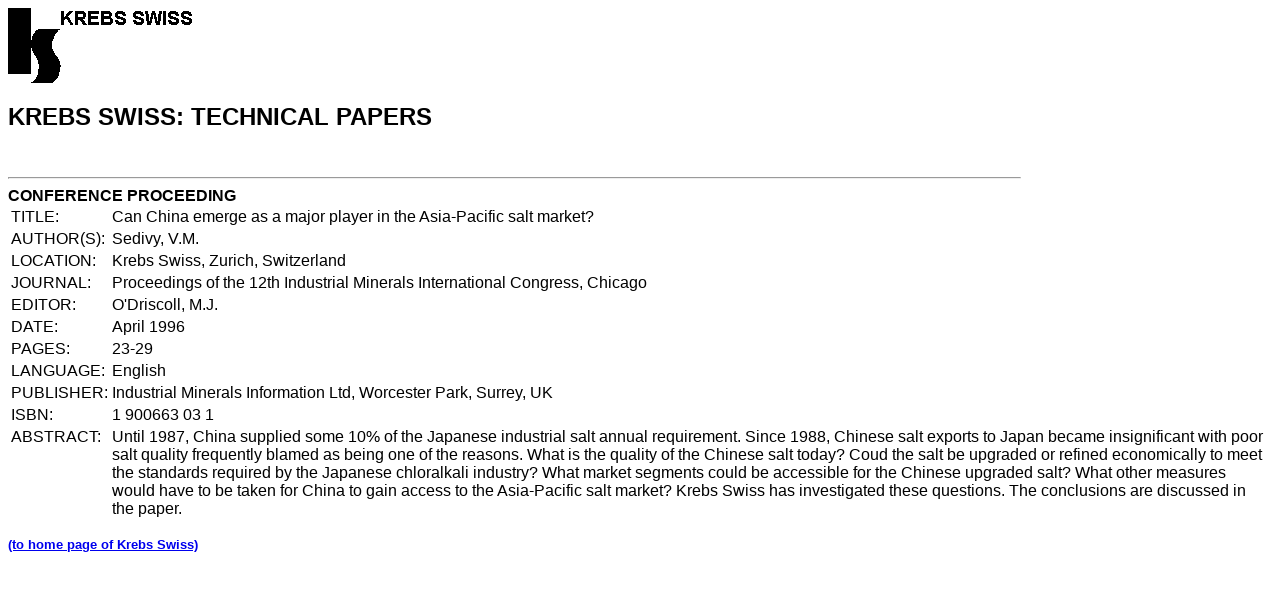

--- FILE ---
content_type: text/html
request_url: http://krebs-swiss.com/prpap01.htm
body_size: 1338
content:
<HTML xmlns:mso="urn:schemas-microsoft-com:office:office" xmlns:msdt="uuid:C2F41010-65B3-11d1-A29F-00AA00C14882">
<HEAD>
<TITLE>KREBS SWISS: TECHNICAL PAPERS</TITLE>
<meta http-equiv="Content-Type" content="text/html; charset=iso-8859-1">
<!--[if gte mso 9]><xml>
<mso:CustomDocumentProperties>
<mso:Order msdt:dt="string">6254900.00000000</mso:Order>
<mso:ContentTypeId msdt:dt="string">0x010100CE004D52E0C149489D9F47ECE3022FDE</mso:ContentTypeId>
</mso:CustomDocumentProperties>
</xml><![endif]-->
</HEAD>
<BODY>
<IMG SRC="kslog.gif" ALT="[Logotype KREBS SWISS]" width="191" height="75"><font face="Arial, Helvetica, sans-serif"><a href="http://www.krebs-swiss.com"><b></b></a></font><BR>
<H2><font face="Arial, Helvetica, sans-serif">KREBS SWISS: TECHNICAL PAPERS</font></H2>
<font face="Arial, Helvetica, sans-serif"><BR>
</font>
<HR WIDTH=80% align="left">
<font face="Arial, Helvetica, sans-serif"><B>CONFERENCE PROCEEDING</B> </font>
<TABLE>
  <TR> 
    <TD><font face="Arial, Helvetica, sans-serif">TITLE:</font></TD>
    <TD><font face="Arial, Helvetica, sans-serif">Can China emerge as a major 
      player in the Asia-Pacific salt market?</font></TD>
  </TR>
  <TR> 
    <TD><font face="Arial, Helvetica, sans-serif">AUTHOR(S):</font></TD>
    <TD><font face="Arial, Helvetica, sans-serif">Sedivy, V.M.</font></TD>
  </TR>
  <TR> 
    <TD><font face="Arial, Helvetica, sans-serif">LOCATION:</font></TD>
    <TD><font face="Arial, Helvetica, sans-serif">Krebs Swiss, Zurich, Switzerland</font></TD>
  </TR>
  <TR> 
    <TD><font face="Arial, Helvetica, sans-serif">JOURNAL:</font></TD>
    <TD><font face="Arial, Helvetica, sans-serif">Proceedings of the 12th Industrial 
      Minerals International Congress, Chicago</font></TD>
  </TR>
  <TR> 
    <TD><font face="Arial, Helvetica, sans-serif">EDITOR:</font></TD>
    <TD><font face="Arial, Helvetica, sans-serif">O'Driscoll, M.J.</font></TD>
  </TR>
  <TR> 
    <TD><font face="Arial, Helvetica, sans-serif">DATE:</font></TD>
    <TD><font face="Arial, Helvetica, sans-serif">April 1996</font></TD>
  </TR>
  <TR> 
    <TD><font face="Arial, Helvetica, sans-serif">PAGES:</font></TD>
    <TD><font face="Arial, Helvetica, sans-serif">23-29</font></TD>
  </TR>
  <TR> 
    <TD><font face="Arial, Helvetica, sans-serif">LANGUAGE:</font></TD>
    <TD><font face="Arial, Helvetica, sans-serif">English</font></TD>
  </TR>
  <TR> 
    <TD><font face="Arial, Helvetica, sans-serif">PUBLISHER:</font></TD>
    <TD><font face="Arial, Helvetica, sans-serif">Industrial Minerals Information 
      Ltd, Worcester Park, Surrey, UK</font></TD>
  </TR>
  <TR> 
    <TD><font face="Arial, Helvetica, sans-serif">ISBN:</font></TD>
    <TD><font face="Arial, Helvetica, sans-serif">1 900663 03 1</font></TD>
  </TR>
  <TR> 
    <TD VALIGN="top"><font face="Arial, Helvetica, sans-serif">ABSTRACT:</font></TD>
    <TD><font face="Arial, Helvetica, sans-serif">Until 1987, China supplied some 
      10% of the Japanese industrial salt annual requirement. Since 1988, Chinese 
      salt exports to Japan became insignificant with poor salt quality frequently 
      blamed as being one of the reasons. What is the quality of the Chinese salt 
      today? Coud the salt be upgraded or refined economically to meet the standards 
      required by the Japanese chloralkali industry? What market segments could 
      be accessible for the Chinese upgraded salt? What other measures would have 
      to be taken for China to gain access to the Asia-Pacific salt market? Krebs 
      Swiss has investigated these questions. The conclusions are discussed in 
      the paper.</font></TD>
  </TR>
</TABLE>
<P><font face="Arial, Helvetica, sans-serif"><a href="http://www.krebs-swiss.com" target="_parent"><b><font size="2">(to 
  home page of Krebs Swiss)</font></b></a></font> <BR>
</BODY>
</HTML>